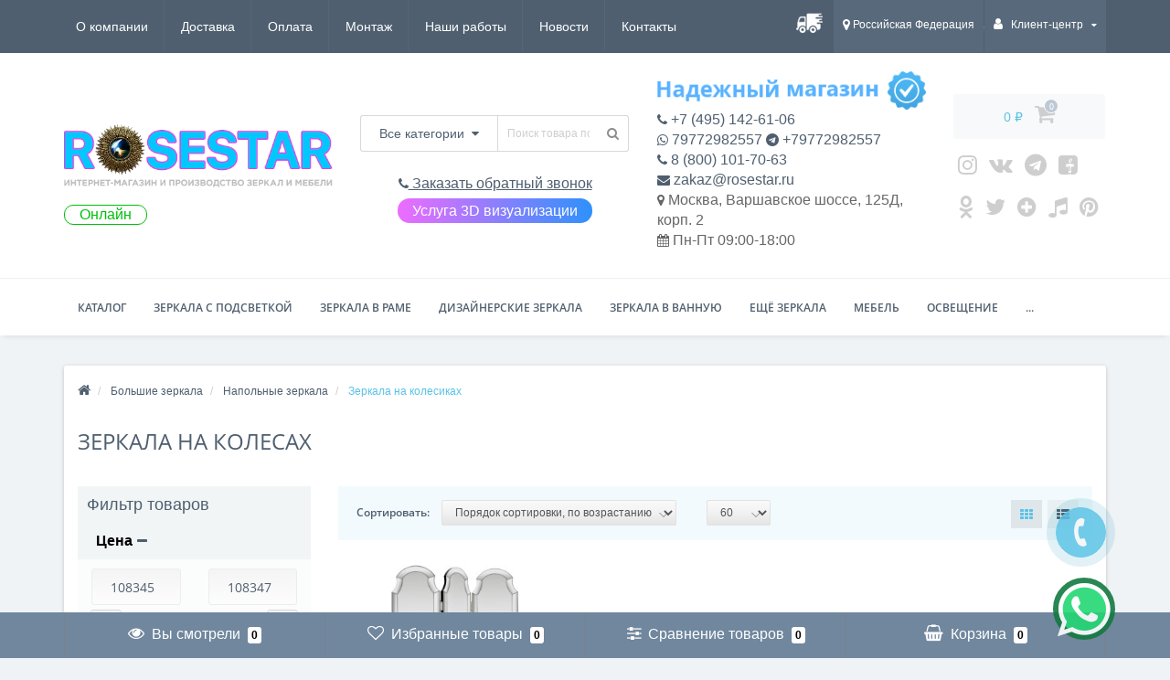

--- FILE ---
content_type: text/css
request_url: https://rosestar.ru/catalog/view/theme/oct_techstore/stylesheet/onecustom.css?version=1769104462
body_size: 2955
content:
.zak_catalog .col-sm-3 {
	min-height: 240px;
}
.random-product-container {
	padding:10px;
}

/*.zamer {
    display: none;
}*/
.zamer-content {
  background: #3da1f9;
  padding: 6px;
  display: block;
  width: 158px;
  text-align: center;
  margin: 5px 0px;
  font-size: 14px;
  font-weight: bold;
  border-radius: 3px;
  color: #fff;
}

.gridcategory_content {
	padding-left: 0px;
padding-right: 0px;
padding-bottom: 0px !important;
}
.gridcategory_content .cat-header,
.gridcategory_content .gridcategory,
.gridcategory_content .linktags_gridcategory {
padding-left: 15px;
padding-right: 15px;
}
#subscribe_gridcategory {
    width: 100%;
    background: #bbd4e9 url('/image/sub.png') repeat;
    min-height: 240px;
    text-align: center;
}
#subscribe_gridcategory .col-md-2 {
	padding-top: 10px;
	text-align: center;
position: absolute;
width: 100%;
padding-right: 45px;
}
#subscribe_gridcategory .hidden-xs, #subscribe_gridcategory .hidden-sm {
    display: block !important;
}
#subscribe_gridcategory .h5 {
    font-size: 40px;
font-weight: bold;
color: #619bb9;
}
#subscribe_gridcategory .text-left {
    padding-top: 80px;
    width: 100%;
    text-align: center;
}
#subscribe_gridcategory #newsletter {
    min-width: 300px;
    min-height: 40px;
    padding-left: 10px;
}
#subscribe_gridcategory .oct-text-terms {
    color: #000;
}
#subscribe_gridcategory .oct-text-terms a {
color: #000;
text-decoration: 2px underline #055d88;
}
#subscribe_gridcategory .oct-text-terms a:hover {
color: #055d88;
text-decoration: 2px underline #055d88;
}
#subscribe_gridcategory #static-subscribe-button-footer {
    padding: 10px 40px;
    background: #57b2ff;
    border: none;
    border-radius: 3px;
    font-size: 18px;
    font-weight: bold;
    color: white;
}
#subscribe_gridcategory #static-subscribe-button-footer:hover {
    background: #4a9ee5;
}
#subscribe_gridcategory .actions {
	text-align: center;
	margin-top: 12px;
}

.linktags_gridcategory {
	margin: 20px 0px;
}
.linktags_gridcategory li {
    display: inline-block;
    margin: 10px 10px 10px 0px;
}
.linktags_gridcategory li a {
	border: #57B2FF solid 2px;
    border-radius: 20px;
padding: 4px 10px;
}
.linktags_gridcategory li:hover {
color: #ffffff;
}
.linktags_gridcategory li a:hover {
color: #ffffff;
background: #57B2FF;
}
.gridcategory .col-sm-3, .gridcategory .col-sm-4 {
	padding: 15px;
}
.gridcategory .col-sm-3 .category, .gridcategory .col-sm-4 .category {
    background: black;
}
.gridcategory .col-sm-3 .category:hover, .gridcategory .col-sm-4 .category:hover {
    background: #05365e;
}
.gridcategory .col-sm-3 a, .gridcategory .col-sm-4 a {
	text-decoration: none;
	color: white;
}
.gridcategory .col-sm-3 a:hover .info .title, .gridcategory .col-sm-4 a:hover .info .title {
	text-decoration: none;
	color: #57B2FF;
}
.gridcategory .col-sm-3 .info, .gridcategory .col-sm-4 .info {
    position: absolute;
    z-index: 999;
    bottom: 15px;
    padding: 5%;
	text-decoration: none;
	color: white;
}
.gridcategory .col-sm-3 .info .title, .gridcategory .col-sm-4 .info .title {
	font-size: 18px;
	font-weight: bold;
	padding-bottom: 10px;
}
.gridcategory .col-sm-3 .info .count, .gridcategory .col-sm-4 .info .count {
	opacity: 0.6;
}
.gridcategory .img-responsive {
	opacity: 0.7;
}
.gridcategory .col-sm-3 a:hover .img-responsive, .gridcategory .col-sm-4 a:hover .img-responsive {
	opacity: 0.4;
}

.gridcategory_content .oct-carousel-row .oct-carousel-box {
	-webkit-box-shadow: none;
-moz-box-shadow: none;
-o-box-shadow: none;
box-shadow: none;
border-radius: 0px;
}

.gridcategory_footer {
	padding: 15px;
	margin: 0px;
	padding-top: 20px;
}

.gridcategory_footer .message .title {
	font-size: 16px;
	font-weight: bold;
	padding-bottom: 15px;
}
.gridcategory_footer .message #message_button button{
	font-size: 18px;
	border-radius: 30px;
	padding: 10px 20px;
	border: 2px solid #59C2E6;
	background: #fff;
}
.gridcategory_footer .message #message_button button:hover{
	background: #59C2E6;
	color: #fff;
}
.gridcategory_footer .social .title {
	font-size: 16px;
	font-weight: bold;
	padding-bottom: 15px;
}
.gridcategory_footer .social a {
	opacity: 1;
}
.gridcategory_footer .social a:hover {
	opacity: 0.7;
}
.gridcategory_footer .social a i {
	padding: 5px;
	font-size: 40px;
}
.gridcategory_footer .social #fb {
	color: #0080ff;
}
.gridcategory_footer .social #in {
	color: #ff006c;
}
.gridcategory_footer .social #vk {
	color: #2d71ff;
}
.gridcategory_footer .social #te {
	color: #01b3fe;
}
.gridcategory_footer .social #ok {
	color: #ff8000;
}
.gridcategory_footer .social #tw {
	color: #01d1fe;
}
.gridcategory_footer .social #yt {
	color: #fe0a0a;
}

.gridcategory_footer .phone, .gridcategory_footer .social, .gridcategory_footer .message {
	padding:15px;
	margin: 5px;
}
#gridcategory_footer_phone .title {
	font-size: 16px;
	font-weight: bold;
}
#gridcategory_footer_phone .phone {
	font-size: 26px;
	font-weight: bold;
	padding: 15px 5px;
}
#gridcategory_footer_phone .description {
	font-size: 16px;
	font-weight: normal;
}

#sendmessage {
	font-size: 14px;
	font-weight: normal;
}
#sendmessage label {
	font-size: 14px;
	font-weight: bold;
}
#sendmessage input:required {
	font-size: 14px;
	font-weight: bold;
}

#sendmessage a {
	color: #21aad8;
	text-decoration: underline;
	font-weight: bold;
}
#sendmessage a:hover {
	color: #1e97bf;
}
#sendmessage #submit{
	font-size: 18px;
	border-radius: 30px;
	padding: 10px 20px;
	background: #59C2E6;
	color: #fff;
	border: none;
}
#sendmessage #submit:hover{
	background: #27b0de;
	color: #fff;
}

#sendmessage #description {
	font-size: 14px;
	font-weight: bold;
}
#sendmessage .sendfile {
	padding: 15px 15px;
border-bottom: 1px solid #eee;
}

#endless {
	width: 40%;
}
@media only screen and (max-width: 767px) {
#endless {
	width: 80%;
}	
}

#oct-bluring-box {
    overflow: hidden;
}

/* RAL STYLES */
.allral a {
color:unset;
}
.ral {
text-align: center;
font-family: sans-serif;
width: 200px;
height: 200px;
float: left;
border: 1px solid #ccc;
margin: 5px;
padding: 0px;
margin-bottom: 30px;
}
.ral:hover {
box-shadow: 0 0 10px rgba(0,0,0,0.3);
}
.colorbox {
width: 100%;
height: 80px;
}
.color {
padding: 5px;
font-size: 16px;
opacity: 0.6;
}
.name {
padding: 5px;
font-size: 16px;
font-weight: bold;
color: black;
}
.id {
padding: 5px;
font-size: 16px;
font-weight: bold;
opacity: 0.6;
margin-top: 10px;
}
#raltext {
    font-size: 18px;
}
.ralf_html {
    width: 100%;
    height: 100%;
    position: fixed;
    top: 0px;
    left: 0px;
}
.ralf_text {
    background: rgba(0, 0, 0, 0.5);
    color: #fff;
    font-size: 18px;
    text-align: center;
    padding: 10px;
}
.ralf_id, .ralf_name, .ralf_color, .ralf_text a {
    display: inline-block;
    padding: 8px;
}
.ralf_id, .ralf_name, .ralf_color {
	opacity: 0.6;
}
.ralf_text a {
	color: #fff;
    text-decoration: none;
    border: 2px solid #fff;
}
.ralf_text a:hover {
	background: #fff;
	color: #535353;
    text-decoration: none;
    border: 2px solid #fff;
    
}

.ralf_text h1 {
	display: inline-block;
	color: #fff;
	font-size: 18px;
	font-weight: bold;
	margin: 0px;
}

.btn-primary2 {
    color: #fff;
    background-color: #1ec6ce;
    border-color: #19a4ab;
}
.btn-primary2:hover {
    color: #fff;
    background-color: #1895a2;
    border-color: #116d76;
}

.btn-primary3 {
    color: #fff;
    background-color: #c7b325;
    border-color: #9e8f25;
}
.btn-primary3:hover {
    color: #fff;
    background-color: #a39518;
    border-color: #777511;
}

/*.randomdescription {
	display: block !important;
}*/

.panel-faq .bfaq, .faq .bfaq {
    background: none;
    color: #59b9f0 !important;
    font-size: 18px;
    font-weight: bold;
    text-decoration: underline;
    background-color: unset !important;
    padding: 0px;
}
.panel-faq .bfaq:hover, .faq .bfaq:hover {
    background: none;
    color: #43a7e1 !important;
    font-size: 18px;
    font-weight: bold;
    text-decoration: underline;
    background-color: unset !important;
}
.panel-faq .panel-default, .faq .panel-default {
    margin-top: 10px !important;
}
#form-faq {
    padding: 0 15px;
margin-top: 0px;
}
.faqall, .faqall p {
	font-size: 16px !important;
	color: #4F5F6F !important;
}
.faqall p {
margin: 10px 0;
}
.faq {
    margin-bottom: 40px;
}
.faqall h4 {
    font-size: 16px;
    font-weight: bold;
    color: #4F5F6F;
    padding: 5px 0;
margin: 0px;
}
.faqall h3 {
    font-size: 22px;
font-weight: bold;
padding: 15px 0;
margin: 0px;
color: #4F5F6F;
}
.faqall h2 {
font-size: 28px;
color: #4F5F6F;
padding: 20px 0;
margin: 0px;
}
.faqall h1 {
font-size: 33px;
color: #4F5F6F;
padding: 20px 0;
margin: 0px;
}

.information-information-15 {
	padding: 0px !important;
}

#modelback {
font-size: 18px;
font-weight: bold;
color: #000;
display: block;
padding: 10px;
position: absolute;
text-align: center;
border: 2px #000 solid;
left: 0;
right: 0;
margin-left: auto;
margin-right: auto;
width: 300px;
margin-top: 20px;
opacity: 0.6;
}
#modelback:hover {
opacity: 1;
}
.\33 dmodel {
width: 30%;
display: inline-grid;
padding: 10px;
margin: 10px;
border: 1px #eee solid;
text-align: center;
min-width: 200px;
}
.\33 dmodel a:first-of-type {
    display: block;
    margin-top: 10px;
    text-decoration: underline;
    color: #3da4c4;
}
.\33 dmodel a:last-of-type {
    display: block;
    margin-top: 10px;
    text-decoration: underline;
    color: #80c43d;
}
.\33 dmodel a:hover {
	opacity: 0.7;
}
.\33 dmodel p:first-of-type {
    font-size: 20px;
}
.\33 dmodel p:last-of-type {
    font-size: 16px;
}
.\33 dmodel .img-responsive {
    margin: 0 auto;
}

#montajtable, #montajtable td, #montajtable tr, #montajtable th {
	border-color: #59c2e6 !important;
	text-align: center;
}
#montajtable {
    color: #2e7591;
    font-size: 16px;
}
#montajtable td {
    padding: 8px 20px;
}
#vizualizacia, #vizualizacia p {
	font-size: 18px;
	color: #54616c;
}
#vizualizacia h3 {
	font-size: 24px;
	font-weight: bold;
}
#vtitle {
    background: #49acd3;
    padding: 3% 20%;
    text-align: center;
}
#vtitle p {
    font-size: 26px;
    line-height: 30px;
    color: #fff;
    font-weight: normal;
}
#vtitle p:first-of-type {
    font-size: 30px;
    line-height: 30px;
    color: #fff;
    font-weight: bold;
}
#vdownload a {
	color: #59C2E6;
	text-decoration: underline;
}
#vdownload a:hover {
	color: #2c8fb0;
}

#form-builder-183 .box-content {
    text-align: center;
}
#form-builder-183 .pre-text {
    font-size: 20px;
    opacity: 0.8;
    padding: 20px;
}
#form-builder-183 input[type="text"], #form-builder-183 textarea {
    margin: auto;
}
#form-builder-183 .button {
    font-size: 26px;
}
#arbg img {
    margin: 0px;
    margin-bottom: 40px;
}
#vdownload {
    background: #d8ffb1;
    padding: 10px;
    width: fit-content;
    border-radius: 4px;
}
#arvisuallink {
	padding-bottom: 15px;
	text-align: center;
    width: fit-content;
    margin: auto;
}
#arvisuallink a {
    text-align: center;
    background: linear-gradient(to right,#ed6cff,#2e91fb);
    color: #fff;
    font-size: 16px;
    padding: 5px 16px;
    border-radius: 30px;
}
#arvisuallink a:hover {
	background: linear-gradient(to right,#56b4c4,#2678d0);
	color:#fff;
}

.onoff {
    width: fit-content;
    padding: 0px 16px;
}

#zamerbtn {
	float: right;
clear: both;
background: linear-gradient(to right, #72d000, #1ca84c);
}
#zamerbtn:hover {
	opacity:0.7;
}
.ext_description {
    clear: both;
}
@media screen and (max-width: 991px) {
#zamerbtn {
    float: none;
    clear: both;
    position: relative;
    text-align: center;
    width: 50%;
    margin-bottom: 20px;
    left: 25%;
    right: 25%;
}
}

#wawidget {
    background: #22d772;
position: fixed;
bottom: 100px;
left: 16px;
width: 68px;
height: 68px;
border-radius: 50%;
font-size: 70px;
text-align: center;
color: #fff;
border: 6px solid #137940;
opacity: 0.9;
z-index: 9999999;
}
#wawidget:hover {
    opacity: 1.0;
}
#wawidget .fa-whatsapp {
    font-size: 67px;
    color: #fff;
    left: -1px;
    position: absolute;
    top: -4px;
}

.noshow {
	display: none;
	position: absolute;
top: -99999;
}

.oct-product-tab .owl-carousel .owl-item .rating, .oct-carousel-row .item .rating, .oct-day-goods-box .owl-carousel .owl-item .rating {
  position: initial !important;
}

#wawidget {
  background: #22d772;
  position: fixed;
  bottom: 20px !important;
  right: 60px !important;
  width: 68px !important;
  height: 68px !important;
  border-radius: 50%;
  font-size: 70px;
  text-align: center;
  color: #fff;
  border: 6px solid #137940;
  opacity: 0.9;
  z-index: 9999999;
  left: auto !important;
}
#uptocall-mini {
  bottom: 100px !important;
  right: 60px !important;
  border: 10px solid rgba(21, 150, 175, 0.15);
  border-radius: 100%;
  position: fixed;
  z-index: 999;
  cursor: pointer;
  opacity: .85;
}
#back-top {
  position: fixed;
  right: 74px !important;
  bottom: 180px !important;
  z-index: 1000;
  background: #59c2e6;
  background-color: rgb(89, 194, 230);
  margin-bottom: 0;
  text-align: center;
  border-radius: 50%;
  width: 50px !important;
  height: 50px !important;
  line-height: 50px !important;
  opacity: .45;
}









